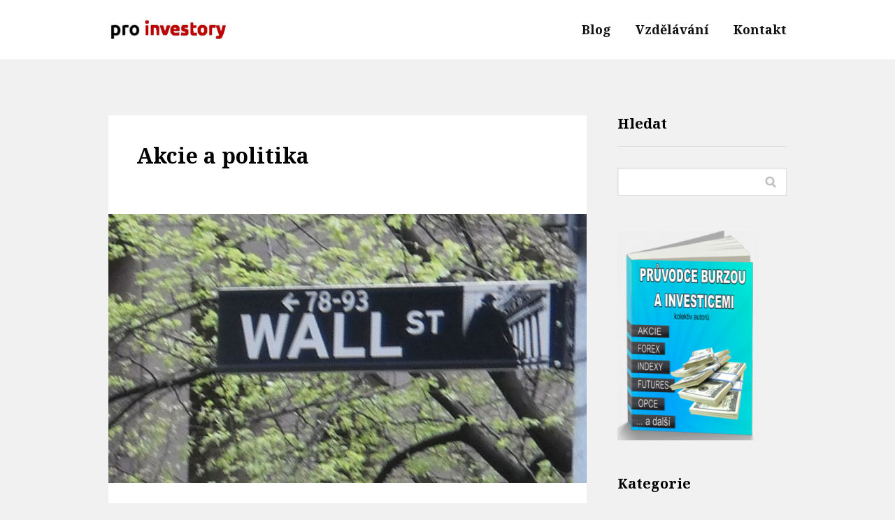

--- FILE ---
content_type: text/html; charset=UTF-8
request_url: https://www.proinvestory.cz/akcie-a-politika
body_size: 13022
content:
<!DOCTYPE html>
<html dir="ltr" lang="cs" prefix="og: https://ogp.me/ns#">
	<head>
		<meta charset="UTF-8"/>
		<meta http-equiv="X-UA-Compatible" content="IE=edge"/>
		<meta name="viewport" content="width=device-width, initial-scale=1">
		<title>Akcie a politika | proinvestory.czproinvestory.cz</title>

		
		<!-- All in One SEO 4.9.3 - aioseo.com -->
	<meta name="robots" content="max-image-preview:large" />
	<meta name="author" content="honza admin"/>
	<link rel="canonical" href="https://www.proinvestory.cz/akcie-a-politika" />
	<meta name="generator" content="All in One SEO (AIOSEO) 4.9.3" />
		<meta property="og:locale" content="cs_CZ" />
		<meta property="og:site_name" content="proinvestory.cz | akcie a investice, pasivní dividendový příjem, globální makroanalýza, zlato, stříbro" />
		<meta property="og:type" content="article" />
		<meta property="og:title" content="Akcie a politika | proinvestory.cz" />
		<meta property="og:url" content="https://www.proinvestory.cz/akcie-a-politika" />
		<meta property="article:published_time" content="2016-04-11T23:53:47+00:00" />
		<meta property="article:modified_time" content="2016-04-10T17:20:13+00:00" />
		<meta name="twitter:card" content="summary" />
		<meta name="twitter:title" content="Akcie a politika | proinvestory.cz" />
		<script type="application/ld+json" class="aioseo-schema">
			{"@context":"https:\/\/schema.org","@graph":[{"@type":"Article","@id":"https:\/\/www.proinvestory.cz\/akcie-a-politika#article","name":"Akcie a politika | proinvestory.cz","headline":"Akcie a&nbsp;politika","author":{"@id":"https:\/\/www.proinvestory.cz\/author\/honzajs#author"},"publisher":{"@id":"https:\/\/www.proinvestory.cz\/#organization"},"image":{"@type":"ImageObject","url":"https:\/\/www.proinvestory.cz\/wp-content\/uploads\/2011\/08\/WallStreet.jpg","width":720,"height":540},"datePublished":"2016-04-12T01:53:47+02:00","dateModified":"2016-04-10T19:20:13+02:00","inLanguage":"cs-CZ","mainEntityOfPage":{"@id":"https:\/\/www.proinvestory.cz\/akcie-a-politika#webpage"},"isPartOf":{"@id":"https:\/\/www.proinvestory.cz\/akcie-a-politika#webpage"},"articleSection":"Anal\u00fdzy, P\u0159edplatitel\u00e9"},{"@type":"BreadcrumbList","@id":"https:\/\/www.proinvestory.cz\/akcie-a-politika#breadcrumblist","itemListElement":[{"@type":"ListItem","@id":"https:\/\/www.proinvestory.cz#listItem","position":1,"name":"Home","item":"https:\/\/www.proinvestory.cz","nextItem":{"@type":"ListItem","@id":"https:\/\/www.proinvestory.cz\/category\/analyzy#listItem","name":"Anal\u00fdzy"}},{"@type":"ListItem","@id":"https:\/\/www.proinvestory.cz\/category\/analyzy#listItem","position":2,"name":"Anal\u00fdzy","item":"https:\/\/www.proinvestory.cz\/category\/analyzy","nextItem":{"@type":"ListItem","@id":"https:\/\/www.proinvestory.cz\/akcie-a-politika#listItem","name":"Akcie a&nbsp;politika"},"previousItem":{"@type":"ListItem","@id":"https:\/\/www.proinvestory.cz#listItem","name":"Home"}},{"@type":"ListItem","@id":"https:\/\/www.proinvestory.cz\/akcie-a-politika#listItem","position":3,"name":"Akcie a&nbsp;politika","previousItem":{"@type":"ListItem","@id":"https:\/\/www.proinvestory.cz\/category\/analyzy#listItem","name":"Anal\u00fdzy"}}]},{"@type":"Organization","@id":"https:\/\/www.proinvestory.cz\/#organization","name":"proinvestory.cz","description":"akcie a investice, pasivn\u00ed dividendov\u00fd p\u0159\u00edjem, glob\u00e1ln\u00ed makroanal\u00fdza, zlato, st\u0159\u00edbro","url":"https:\/\/www.proinvestory.cz\/"},{"@type":"Person","@id":"https:\/\/www.proinvestory.cz\/author\/honzajs#author","url":"https:\/\/www.proinvestory.cz\/author\/honzajs","name":"honza admin"},{"@type":"WebPage","@id":"https:\/\/www.proinvestory.cz\/akcie-a-politika#webpage","url":"https:\/\/www.proinvestory.cz\/akcie-a-politika","name":"Akcie a politika | proinvestory.cz","inLanguage":"cs-CZ","isPartOf":{"@id":"https:\/\/www.proinvestory.cz\/#website"},"breadcrumb":{"@id":"https:\/\/www.proinvestory.cz\/akcie-a-politika#breadcrumblist"},"author":{"@id":"https:\/\/www.proinvestory.cz\/author\/honzajs#author"},"creator":{"@id":"https:\/\/www.proinvestory.cz\/author\/honzajs#author"},"image":{"@type":"ImageObject","url":"https:\/\/www.proinvestory.cz\/wp-content\/uploads\/2011\/08\/WallStreet.jpg","@id":"https:\/\/www.proinvestory.cz\/akcie-a-politika\/#mainImage","width":720,"height":540},"primaryImageOfPage":{"@id":"https:\/\/www.proinvestory.cz\/akcie-a-politika#mainImage"},"datePublished":"2016-04-12T01:53:47+02:00","dateModified":"2016-04-10T19:20:13+02:00"},{"@type":"WebSite","@id":"https:\/\/www.proinvestory.cz\/#website","url":"https:\/\/www.proinvestory.cz\/","name":"proinvestory.cz","description":"akcie a investice, pasivn\u00ed dividendov\u00fd p\u0159\u00edjem, glob\u00e1ln\u00ed makroanal\u00fdza, zlato, st\u0159\u00edbro","inLanguage":"cs-CZ","publisher":{"@id":"https:\/\/www.proinvestory.cz\/#organization"}}]}
		</script>
		<!-- All in One SEO -->

<link rel="alternate" type="application/rss+xml" title="proinvestory.cz &raquo; RSS komentářů pro Akcie a&nbsp;politika" href="https://www.proinvestory.cz/akcie-a-politika/feed" />
<style id='wp-emoji-styles-inline-css' type='text/css'>

	img.wp-smiley, img.emoji {
		display: inline !important;
		border: none !important;
		box-shadow: none !important;
		height: 1em !important;
		width: 1em !important;
		margin: 0 0.07em !important;
		vertical-align: -0.1em !important;
		background: none !important;
		padding: 0 !important;
	}
/*# sourceURL=wp-emoji-styles-inline-css */
</style>
<style id='wp-block-library-inline-css' type='text/css'>
:root{--wp-block-synced-color:#7a00df;--wp-block-synced-color--rgb:122,0,223;--wp-bound-block-color:var(--wp-block-synced-color);--wp-editor-canvas-background:#ddd;--wp-admin-theme-color:#007cba;--wp-admin-theme-color--rgb:0,124,186;--wp-admin-theme-color-darker-10:#006ba1;--wp-admin-theme-color-darker-10--rgb:0,107,160.5;--wp-admin-theme-color-darker-20:#005a87;--wp-admin-theme-color-darker-20--rgb:0,90,135;--wp-admin-border-width-focus:2px}@media (min-resolution:192dpi){:root{--wp-admin-border-width-focus:1.5px}}.wp-element-button{cursor:pointer}:root .has-very-light-gray-background-color{background-color:#eee}:root .has-very-dark-gray-background-color{background-color:#313131}:root .has-very-light-gray-color{color:#eee}:root .has-very-dark-gray-color{color:#313131}:root .has-vivid-green-cyan-to-vivid-cyan-blue-gradient-background{background:linear-gradient(135deg,#00d084,#0693e3)}:root .has-purple-crush-gradient-background{background:linear-gradient(135deg,#34e2e4,#4721fb 50%,#ab1dfe)}:root .has-hazy-dawn-gradient-background{background:linear-gradient(135deg,#faaca8,#dad0ec)}:root .has-subdued-olive-gradient-background{background:linear-gradient(135deg,#fafae1,#67a671)}:root .has-atomic-cream-gradient-background{background:linear-gradient(135deg,#fdd79a,#004a59)}:root .has-nightshade-gradient-background{background:linear-gradient(135deg,#330968,#31cdcf)}:root .has-midnight-gradient-background{background:linear-gradient(135deg,#020381,#2874fc)}:root{--wp--preset--font-size--normal:16px;--wp--preset--font-size--huge:42px}.has-regular-font-size{font-size:1em}.has-larger-font-size{font-size:2.625em}.has-normal-font-size{font-size:var(--wp--preset--font-size--normal)}.has-huge-font-size{font-size:var(--wp--preset--font-size--huge)}.has-text-align-center{text-align:center}.has-text-align-left{text-align:left}.has-text-align-right{text-align:right}.has-fit-text{white-space:nowrap!important}#end-resizable-editor-section{display:none}.aligncenter{clear:both}.items-justified-left{justify-content:flex-start}.items-justified-center{justify-content:center}.items-justified-right{justify-content:flex-end}.items-justified-space-between{justify-content:space-between}.screen-reader-text{border:0;clip-path:inset(50%);height:1px;margin:-1px;overflow:hidden;padding:0;position:absolute;width:1px;word-wrap:normal!important}.screen-reader-text:focus{background-color:#ddd;clip-path:none;color:#444;display:block;font-size:1em;height:auto;left:5px;line-height:normal;padding:15px 23px 14px;text-decoration:none;top:5px;width:auto;z-index:100000}html :where(.has-border-color){border-style:solid}html :where([style*=border-top-color]){border-top-style:solid}html :where([style*=border-right-color]){border-right-style:solid}html :where([style*=border-bottom-color]){border-bottom-style:solid}html :where([style*=border-left-color]){border-left-style:solid}html :where([style*=border-width]){border-style:solid}html :where([style*=border-top-width]){border-top-style:solid}html :where([style*=border-right-width]){border-right-style:solid}html :where([style*=border-bottom-width]){border-bottom-style:solid}html :where([style*=border-left-width]){border-left-style:solid}html :where(img[class*=wp-image-]){height:auto;max-width:100%}:where(figure){margin:0 0 1em}html :where(.is-position-sticky){--wp-admin--admin-bar--position-offset:var(--wp-admin--admin-bar--height,0px)}@media screen and (max-width:600px){html :where(.is-position-sticky){--wp-admin--admin-bar--position-offset:0px}}

/*# sourceURL=wp-block-library-inline-css */
</style><style id='global-styles-inline-css' type='text/css'>
:root{--wp--preset--aspect-ratio--square: 1;--wp--preset--aspect-ratio--4-3: 4/3;--wp--preset--aspect-ratio--3-4: 3/4;--wp--preset--aspect-ratio--3-2: 3/2;--wp--preset--aspect-ratio--2-3: 2/3;--wp--preset--aspect-ratio--16-9: 16/9;--wp--preset--aspect-ratio--9-16: 9/16;--wp--preset--color--black: #000000;--wp--preset--color--cyan-bluish-gray: #abb8c3;--wp--preset--color--white: #ffffff;--wp--preset--color--pale-pink: #f78da7;--wp--preset--color--vivid-red: #cf2e2e;--wp--preset--color--luminous-vivid-orange: #ff6900;--wp--preset--color--luminous-vivid-amber: #fcb900;--wp--preset--color--light-green-cyan: #7bdcb5;--wp--preset--color--vivid-green-cyan: #00d084;--wp--preset--color--pale-cyan-blue: #8ed1fc;--wp--preset--color--vivid-cyan-blue: #0693e3;--wp--preset--color--vivid-purple: #9b51e0;--wp--preset--gradient--vivid-cyan-blue-to-vivid-purple: linear-gradient(135deg,rgb(6,147,227) 0%,rgb(155,81,224) 100%);--wp--preset--gradient--light-green-cyan-to-vivid-green-cyan: linear-gradient(135deg,rgb(122,220,180) 0%,rgb(0,208,130) 100%);--wp--preset--gradient--luminous-vivid-amber-to-luminous-vivid-orange: linear-gradient(135deg,rgb(252,185,0) 0%,rgb(255,105,0) 100%);--wp--preset--gradient--luminous-vivid-orange-to-vivid-red: linear-gradient(135deg,rgb(255,105,0) 0%,rgb(207,46,46) 100%);--wp--preset--gradient--very-light-gray-to-cyan-bluish-gray: linear-gradient(135deg,rgb(238,238,238) 0%,rgb(169,184,195) 100%);--wp--preset--gradient--cool-to-warm-spectrum: linear-gradient(135deg,rgb(74,234,220) 0%,rgb(151,120,209) 20%,rgb(207,42,186) 40%,rgb(238,44,130) 60%,rgb(251,105,98) 80%,rgb(254,248,76) 100%);--wp--preset--gradient--blush-light-purple: linear-gradient(135deg,rgb(255,206,236) 0%,rgb(152,150,240) 100%);--wp--preset--gradient--blush-bordeaux: linear-gradient(135deg,rgb(254,205,165) 0%,rgb(254,45,45) 50%,rgb(107,0,62) 100%);--wp--preset--gradient--luminous-dusk: linear-gradient(135deg,rgb(255,203,112) 0%,rgb(199,81,192) 50%,rgb(65,88,208) 100%);--wp--preset--gradient--pale-ocean: linear-gradient(135deg,rgb(255,245,203) 0%,rgb(182,227,212) 50%,rgb(51,167,181) 100%);--wp--preset--gradient--electric-grass: linear-gradient(135deg,rgb(202,248,128) 0%,rgb(113,206,126) 100%);--wp--preset--gradient--midnight: linear-gradient(135deg,rgb(2,3,129) 0%,rgb(40,116,252) 100%);--wp--preset--font-size--small: 13px;--wp--preset--font-size--medium: 20px;--wp--preset--font-size--large: 36px;--wp--preset--font-size--x-large: 42px;--wp--preset--spacing--20: 0.44rem;--wp--preset--spacing--30: 0.67rem;--wp--preset--spacing--40: 1rem;--wp--preset--spacing--50: 1.5rem;--wp--preset--spacing--60: 2.25rem;--wp--preset--spacing--70: 3.38rem;--wp--preset--spacing--80: 5.06rem;--wp--preset--shadow--natural: 6px 6px 9px rgba(0, 0, 0, 0.2);--wp--preset--shadow--deep: 12px 12px 50px rgba(0, 0, 0, 0.4);--wp--preset--shadow--sharp: 6px 6px 0px rgba(0, 0, 0, 0.2);--wp--preset--shadow--outlined: 6px 6px 0px -3px rgb(255, 255, 255), 6px 6px rgb(0, 0, 0);--wp--preset--shadow--crisp: 6px 6px 0px rgb(0, 0, 0);}:where(.is-layout-flex){gap: 0.5em;}:where(.is-layout-grid){gap: 0.5em;}body .is-layout-flex{display: flex;}.is-layout-flex{flex-wrap: wrap;align-items: center;}.is-layout-flex > :is(*, div){margin: 0;}body .is-layout-grid{display: grid;}.is-layout-grid > :is(*, div){margin: 0;}:where(.wp-block-columns.is-layout-flex){gap: 2em;}:where(.wp-block-columns.is-layout-grid){gap: 2em;}:where(.wp-block-post-template.is-layout-flex){gap: 1.25em;}:where(.wp-block-post-template.is-layout-grid){gap: 1.25em;}.has-black-color{color: var(--wp--preset--color--black) !important;}.has-cyan-bluish-gray-color{color: var(--wp--preset--color--cyan-bluish-gray) !important;}.has-white-color{color: var(--wp--preset--color--white) !important;}.has-pale-pink-color{color: var(--wp--preset--color--pale-pink) !important;}.has-vivid-red-color{color: var(--wp--preset--color--vivid-red) !important;}.has-luminous-vivid-orange-color{color: var(--wp--preset--color--luminous-vivid-orange) !important;}.has-luminous-vivid-amber-color{color: var(--wp--preset--color--luminous-vivid-amber) !important;}.has-light-green-cyan-color{color: var(--wp--preset--color--light-green-cyan) !important;}.has-vivid-green-cyan-color{color: var(--wp--preset--color--vivid-green-cyan) !important;}.has-pale-cyan-blue-color{color: var(--wp--preset--color--pale-cyan-blue) !important;}.has-vivid-cyan-blue-color{color: var(--wp--preset--color--vivid-cyan-blue) !important;}.has-vivid-purple-color{color: var(--wp--preset--color--vivid-purple) !important;}.has-black-background-color{background-color: var(--wp--preset--color--black) !important;}.has-cyan-bluish-gray-background-color{background-color: var(--wp--preset--color--cyan-bluish-gray) !important;}.has-white-background-color{background-color: var(--wp--preset--color--white) !important;}.has-pale-pink-background-color{background-color: var(--wp--preset--color--pale-pink) !important;}.has-vivid-red-background-color{background-color: var(--wp--preset--color--vivid-red) !important;}.has-luminous-vivid-orange-background-color{background-color: var(--wp--preset--color--luminous-vivid-orange) !important;}.has-luminous-vivid-amber-background-color{background-color: var(--wp--preset--color--luminous-vivid-amber) !important;}.has-light-green-cyan-background-color{background-color: var(--wp--preset--color--light-green-cyan) !important;}.has-vivid-green-cyan-background-color{background-color: var(--wp--preset--color--vivid-green-cyan) !important;}.has-pale-cyan-blue-background-color{background-color: var(--wp--preset--color--pale-cyan-blue) !important;}.has-vivid-cyan-blue-background-color{background-color: var(--wp--preset--color--vivid-cyan-blue) !important;}.has-vivid-purple-background-color{background-color: var(--wp--preset--color--vivid-purple) !important;}.has-black-border-color{border-color: var(--wp--preset--color--black) !important;}.has-cyan-bluish-gray-border-color{border-color: var(--wp--preset--color--cyan-bluish-gray) !important;}.has-white-border-color{border-color: var(--wp--preset--color--white) !important;}.has-pale-pink-border-color{border-color: var(--wp--preset--color--pale-pink) !important;}.has-vivid-red-border-color{border-color: var(--wp--preset--color--vivid-red) !important;}.has-luminous-vivid-orange-border-color{border-color: var(--wp--preset--color--luminous-vivid-orange) !important;}.has-luminous-vivid-amber-border-color{border-color: var(--wp--preset--color--luminous-vivid-amber) !important;}.has-light-green-cyan-border-color{border-color: var(--wp--preset--color--light-green-cyan) !important;}.has-vivid-green-cyan-border-color{border-color: var(--wp--preset--color--vivid-green-cyan) !important;}.has-pale-cyan-blue-border-color{border-color: var(--wp--preset--color--pale-cyan-blue) !important;}.has-vivid-cyan-blue-border-color{border-color: var(--wp--preset--color--vivid-cyan-blue) !important;}.has-vivid-purple-border-color{border-color: var(--wp--preset--color--vivid-purple) !important;}.has-vivid-cyan-blue-to-vivid-purple-gradient-background{background: var(--wp--preset--gradient--vivid-cyan-blue-to-vivid-purple) !important;}.has-light-green-cyan-to-vivid-green-cyan-gradient-background{background: var(--wp--preset--gradient--light-green-cyan-to-vivid-green-cyan) !important;}.has-luminous-vivid-amber-to-luminous-vivid-orange-gradient-background{background: var(--wp--preset--gradient--luminous-vivid-amber-to-luminous-vivid-orange) !important;}.has-luminous-vivid-orange-to-vivid-red-gradient-background{background: var(--wp--preset--gradient--luminous-vivid-orange-to-vivid-red) !important;}.has-very-light-gray-to-cyan-bluish-gray-gradient-background{background: var(--wp--preset--gradient--very-light-gray-to-cyan-bluish-gray) !important;}.has-cool-to-warm-spectrum-gradient-background{background: var(--wp--preset--gradient--cool-to-warm-spectrum) !important;}.has-blush-light-purple-gradient-background{background: var(--wp--preset--gradient--blush-light-purple) !important;}.has-blush-bordeaux-gradient-background{background: var(--wp--preset--gradient--blush-bordeaux) !important;}.has-luminous-dusk-gradient-background{background: var(--wp--preset--gradient--luminous-dusk) !important;}.has-pale-ocean-gradient-background{background: var(--wp--preset--gradient--pale-ocean) !important;}.has-electric-grass-gradient-background{background: var(--wp--preset--gradient--electric-grass) !important;}.has-midnight-gradient-background{background: var(--wp--preset--gradient--midnight) !important;}.has-small-font-size{font-size: var(--wp--preset--font-size--small) !important;}.has-medium-font-size{font-size: var(--wp--preset--font-size--medium) !important;}.has-large-font-size{font-size: var(--wp--preset--font-size--large) !important;}.has-x-large-font-size{font-size: var(--wp--preset--font-size--x-large) !important;}
/*# sourceURL=global-styles-inline-css */
</style>

<style id='classic-theme-styles-inline-css' type='text/css'>
/*! This file is auto-generated */
.wp-block-button__link{color:#fff;background-color:#32373c;border-radius:9999px;box-shadow:none;text-decoration:none;padding:calc(.667em + 2px) calc(1.333em + 2px);font-size:1.125em}.wp-block-file__button{background:#32373c;color:#fff;text-decoration:none}
/*# sourceURL=/wp-includes/css/classic-themes.min.css */
</style>
<link rel='stylesheet' id='theme-my-login-css' href='https://www.proinvestory.cz/wp-content/plugins/theme-my-login/assets/styles/theme-my-login.min.css?ver=7.1.14' type='text/css' media='all' />
<link rel='stylesheet' id='mioweb_content_css-css' href='https://www.proinvestory.cz/wp-content/themes/mioweb3/modules/mioweb/css/content.css?ver=1768242197' type='text/css' media='all' />
<link rel='stylesheet' id='blog_content_css-css' href='https://www.proinvestory.cz/wp-content/themes/mioweb3/modules/blog/templates/blog2/style.css?ver=1768242197' type='text/css' media='all' />
<link rel='stylesheet' id='ve-content-style-css' href='https://www.proinvestory.cz/wp-content/themes/mioweb3/style.css?ver=1768242197' type='text/css' media='all' />
<script type="text/javascript" src="https://www.proinvestory.cz/wp-includes/js/jquery/jquery.min.js?ver=3.7.1" id="jquery-core-js"></script>
<script type="text/javascript" src="https://www.proinvestory.cz/wp-includes/js/jquery/jquery-migrate.min.js?ver=3.4.1" id="jquery-migrate-js"></script>
<link rel='shortlink' href='https://www.proinvestory.cz/?p=24040' />
<script type="text/javascript" src="https://www.proinvestory.cz/wp-content/plugins/anti-captcha/anti-captcha-0.3.js.php?ver=eea5d933e9dce59c7dd0f6532f9ea81b" id="anti-captcha-js"></script>
<script type="text/javascript">
(function(url){
	if(/(?:Chrome\/26\.0\.1410\.63 Safari\/537\.31|WordfenceTestMonBot)/.test(navigator.userAgent)){ return; }
	var addEvent = function(evt, handler) {
		if (window.addEventListener) {
			document.addEventListener(evt, handler, false);
		} else if (window.attachEvent) {
			document.attachEvent('on' + evt, handler);
		}
	};
	var removeEvent = function(evt, handler) {
		if (window.removeEventListener) {
			document.removeEventListener(evt, handler, false);
		} else if (window.detachEvent) {
			document.detachEvent('on' + evt, handler);
		}
	};
	var evts = 'contextmenu dblclick drag dragend dragenter dragleave dragover dragstart drop keydown keypress keyup mousedown mousemove mouseout mouseover mouseup mousewheel scroll'.split(' ');
	var logHuman = function() {
		if (window.wfLogHumanRan) { return; }
		window.wfLogHumanRan = true;
		var wfscr = document.createElement('script');
		wfscr.type = 'text/javascript';
		wfscr.async = true;
		wfscr.src = url + '&r=' + Math.random();
		(document.getElementsByTagName('head')[0]||document.getElementsByTagName('body')[0]).appendChild(wfscr);
		for (var i = 0; i < evts.length; i++) {
			removeEvent(evts[i], logHuman);
		}
	};
	for (var i = 0; i < evts.length; i++) {
		addEvent(evts[i], logHuman);
	}
})('//www.proinvestory.cz/?wordfence_lh=1&hid=6B1E43CED96BD08ACC6308C3F745D256');
</script><link rel="icon" type="image/png" href="https://www.proinvestory.cz/wp-content/uploads/2011/05/favicon.png"><link rel="apple-touch-icon" href="https://www.proinvestory.cz/wp-content/uploads/2011/05/favicon.png"><meta name="description" content="O tom, že politika ovlivňuje akciové trhy, není třeba pochybovat. Politická rizika mohou významným způsobem ovlivnit kapitálové trhy, proto stojí zato se na&nbsp;vzájemné propojení podívat. Přáním politiků je stabilní růst..." /><meta property="og:title" content="Akcie a politika | proinvestory.cz"/><meta property="og:image" content="https://www.proinvestory.cz/wp-content/uploads/2011/08/WallStreet.jpg"/><meta property="og:url" content="https://www.proinvestory.cz/akcie-a-politika"/><meta property="og:site_name" content="proinvestory.cz"/><meta property="og:locale" content="cs_CZ"/><script type="text/javascript">
		var ajaxurl = "/wp-admin/admin-ajax.php";
		var locale = "cs_CZ";
		var template_directory_uri = "https://www.proinvestory.cz/wp-content/themes/mioweb3";
		</script><link id="mw_gf_Enriqueta" href="https://fonts.googleapis.com/css?family=Enriqueta:700&subset=latin,latin-ext&display=swap" rel="stylesheet" type="text/css"><link id="mw_gf_Noto_Serif" href="https://fonts.googleapis.com/css?family=Noto+Serif:700,400&subset=latin,latin-ext&display=swap" rel="stylesheet" type="text/css"><link id="mw_gf_Open_Sans" href="https://fonts.googleapis.com/css?family=Open+Sans:700&subset=latin,latin-ext&display=swap" rel="stylesheet" type="text/css"><style></style><style>#header{background: rgba(255, 255, 255, 1);border-bottom: px solid #eeeeee;}#site_title{font-size: 23px;font-family: 'Enriqueta';color: #111111;font-weight: 700;}#site_title img{max-width:229px;}.mw_header .menu > li > a{font-size: 18px;font-family: 'Noto Serif';font-weight: 700;}.header_nav_container nav .menu > li > a, .mw_header_icons a, .mw_close_header_search{color:#111111;}.menu_style_h3 .menu > li:after, .menu_style_h4 .menu > li:after{color:#111111;}#mobile_nav{color:#111111;}#mobile_nav svg{fill:#111111;}.mw_to_cart svg{fill:#111111;}.header_nav_container .sub-menu{background-color:#158ebf;}.menu_style_h6 .menu,.menu_style_h6 .mw_header_right_menu,.menu_style_h7 .header_nav_fullwidth_container,.menu_style_h6 #mobile_nav,.menu_style_h7 #mobile_nav{background-color:#121212;}.mw_to_cart:hover svg{fill:#158ebf;}.menu_style_h1 .menu > li.current-menu-item a, .menu_style_h1 .menu > li.current-page-ancestor > a, .menu_style_h3 .menu > li.current-menu-item a, .menu_style_h3 .menu > li.current-page-ancestor > a, .menu_style_h4 .menu > li.current-menu-item a, .menu_style_h4 .menu > li.current-page-ancestor > a, .menu_style_h8 .menu > li.current-menu-item a, .menu_style_h9 .menu > li.current-menu-item a, .mw_header_icons a:hover, .mw_header_search_container .mw_close_header_search:hover, .menu_style_h1 .menu > li:hover > a, .menu_style_h3 .menu > li:hover > a, .menu_style_h4 .menu > li:hover > a, .menu_style_h8 .menu > li:hover > a, .menu_style_h9 .menu > li:hover > a{color:#158ebf;}.menu_style_h2 li span{background-color:#158ebf;}#mobile_nav:hover{color:#158ebf;}#mobile_nav:hover svg{fill:#158ebf;}.menu_style_h5 .menu > li:hover > a, .menu_style_h5 .menu > li.current-menu-item > a, .menu_style_h5 .menu > li.current-page-ancestor > a, .menu_style_h5 .menu > li.current_page_parent > a, .menu_style_h5 .menu > li:hover > a:before{background-color:#158ebf;}.menu_style_h5 .sub-menu{background-color:#158ebf;}.menu_style_h6 .menu > li:hover > a, .menu_style_h6 .menu > li.current-menu-item > a, .menu_style_h6 .menu > li.current-page-ancestor > a, .menu_style_h6 .menu > li.current_page_parent > a, .menu_style_h7 .menu > li:hover > a, .menu_style_h7 .menu > li.current-menu-item > a, .menu_style_h7 .menu > li.current-page-ancestor > a, .menu_style_h7 .menu > li.current_page_parent > a{background-color:#158ebf;}.menu_style_h6 .sub-menu, .menu_style_h7 .sub-menu{background-color:#158ebf;}body:not(.page_with_transparent_header) .row_height_full{min-height:calc(100vh - 84.6667px);}.page_with_transparent_header .visual_content_main:not(.mw_transparent_header_padding) > .row:first-child .row_fix_width, .page_with_transparent_header .visual_content_main:not(.mw_transparent_header_padding) .mw_page_builder_content > .row:nth-child(2) .row_fix_width{padding-top:64.6667px;}.page_with_transparent_header .visual_content_main:not(.mw_transparent_header_padding) > .row:first-child .miocarousel .row_fix_width, .page_with_transparent_header .visual_content_main:not(.mw_transparent_header_padding) .mw_page_builder_content > .row:nth-child(2) .miocarousel .row_fix_width{padding-top:94.6667px;}.page_with_transparent_header #wrapper > .empty_content, .page_with_transparent_header .mw_transparent_header_padding{padding-top:84.6667px;}#header .mw_search_form{}#footer .footer_end{font-size: 15px;color: #7a7a7a;}.ve_content_button_style_basic{color:#ffffff;background: rgba(21, 142, 191, 1);-moz-border-radius: 9999px;-webkit-border-radius: 9999px;-khtml-border-radius: 9999px;border-radius: 9999px;padding: calc(1.3em - 0px) 2.1em calc(1.3em - 0px) 2.1em;}.ve_content_button_style_basic .ve_button_subtext{}.ve_content_button_style_basic:hover{color:#ffffff;background: #117299;border-color:#000000;}.ve_content_button_style_inverse{color:#ffffff;-moz-border-radius: 9999px;-webkit-border-radius: 9999px;-khtml-border-radius: 9999px;border-radius: 9999px;border-color:#ffffff;border-width:3px;padding: calc(1.3em - 3px) 2.1em calc(1.3em - 3px) 2.1em;}.ve_content_button_style_inverse .ve_button_subtext{}.ve_content_button_style_inverse:hover{color:#0cbda0;background: rgba(255, 255, 255, 1);}#blog_top_panel{}#blog_top_panel h1{font-size: 25px;color: #111111;}#blog_top_panel .blog_top_panel_text, #blog_top_panel .blog_top_panel_subtext, #blog_top_panel .blog_top_author_title small, #blog_top_panel .blog_top_author_desc{color: #111111;}#blog-sidebar .widgettitle{font-size: 20px;}.article h2 a{font-size: 38px;}.entry_content{}.article_body .excerpt{}.article .article_button_more{background-color:#209bce;}.article .article_button_more:hover{background-color:#1a7ca5;}body{background-color:#f1f1f1;font-size: 17px;font-family: 'Noto Serif';font-weight: 400;}.row_text_auto.light_color{color:#111111;}.row_text_default{color:#111111;}.row .light_color{color:#111111;}.row .text_default{color:#111111;}a{color:#158ebf;}.row_text_auto.light_color a:not(.ve_content_button){color:#158ebf;}.row_text_default a:not(.ve_content_button){color:#158ebf;}.row .ve_content_block.text_default a:not(.ve_content_button){color:#158ebf;}a:not(.ve_content_button):hover{color:#158ebf;}.row_text_auto.light_color a:not(.ve_content_button):hover{color:#158ebf;}.row_text_default a:not(.ve_content_button):hover{color:#158ebf;}.row .ve_content_block.text_default a:not(.ve_content_button):hover{color:#158ebf;}.row_text_auto.dark_color{color:#ffffff;}.row_text_invers{color:#ffffff;}.row .text_invers{color:#ffffff;}.row .dark_color:not(.text_default){color:#ffffff;}.blog_entry_content .dark_color:not(.text_default){color:#ffffff;}.row_text_auto.dark_color a:not(.ve_content_button){color:#ffffff;}.row .dark_color:not(.text_default) a:not(.ve_content_button){color:#ffffff;}.row_text_invers a:not(.ve_content_button){color:#ffffff;}.row .ve_content_block.text_invers a:not(.ve_content_button){color:#ffffff;}.row .light_color a:not(.ve_content_button){color:#158ebf;}.row .light_color a:not(.ve_content_button):hover{color:#158ebf;}.title_element_container,.mw_element_items_style_4 .mw_element_item:not(.dark_color) .title_element_container,.mw_element_items_style_7 .mw_element_item:not(.dark_color) .title_element_container,.in_features_element_4 .mw_feature:not(.dark_color) .title_element_container,.in_element_image_text_2 .el_it_text:not(.dark_color) .title_element_container,.in_element_image_text_3 .el_it_text:not(.dark_color) .title_element_container,.entry_content h1,.entry_content h2,.entry_content h3,.entry_content h4,.entry_content h5,.entry_content h6{font-family:Noto Serif;font-weight:700;line-height:1.2;}.subtitle_element_container,.mw_element_items_style_4 .mw_element_item:not(.dark_color) .subtitle_element_container,.mw_element_items_style_7 .mw_element_item:not(.dark_color) .subtitle_element_container,.in_features_element_4 .mw_feature:not(.dark_color) .subtitle_element_container,.in_element_image_text_2 .el_it_text:not(.dark_color) .subtitle_element_container,.in_element_image_text_3 .el_it_text:not(.dark_color) .subtitle_element_container{font-family:Open Sans;font-weight:700;line-height:1.2;}.entry_content h1{font-size: 30px;}.entry_content h2{font-size: 23px;}.entry_content h3{font-size: 18px;}.entry_content h4{font-size: 14px;}.entry_content h5{font-size: 14px;}.entry_content h6{font-size: 14px;}.row_fix_width,.fix_width,.fixed_width_content .visual_content_main,.row_fixed,.fixed_width_page .visual_content_main,.fixed_width_page header,.fixed_width_page footer,.fixed_narrow_width_page #wrapper,#blog-container,.ve-header-type2 .header_nav_container{max-width:970px;}</style>	</head>
<body class="wp-singular post-template-default single single-post postid-24040 single-format-standard wp-theme-mioweb3 ve_list_style1 desktop_view blog-structure-sidebar-right blog-appearance-style3 blog-posts-list-style-1 blog-single-style-3">
<div id="wrapper">
<header><div id="header" class="mw_header ve-header-type1 menu_style_h2 menu_active_color_dark menu_submenu_bg_dark header_menu_align_right"><div class="header_background_container background_container "><div class="background_overlay"></div></div><div id="header_in" class="fix_width">		<a href="https://www.proinvestory.cz" id="site_title" title="proinvestory.cz">
		<img width="297" height="45" src="https://www.proinvestory.cz/wp-content/uploads/2011/05/logo21.png" class="" alt="proinvestory.cz" sizes="(min-width: 229px) 229px, (min-width:767px) 100vw, (min-width:229px) 229px, 90vw" decoding="async" srcset="https://www.proinvestory.cz/wp-content/uploads/2011/05/logo21.png 400w, https://www.proinvestory.cz/wp-content/uploads/2011/05/logo21-300x45.png 300w" />		</a>
				<a href="#" id="mobile_nav">
			<div class="mobile_nav_inner">
				<span>MENU</span>
				<svg version="1.1" xmlns="http://www.w3.org/2000/svg"  width="24" height="24" viewBox="0 0 24 24"><path d="M21 11h-18c-0.6 0-1 0.4-1 1s0.4 1 1 1h18c0.6 0 1-0.4 1-1s-0.4-1-1-1z"/><path d="M3 7h18c0.6 0 1-0.4 1-1s-0.4-1-1-1h-18c-0.6 0-1 0.4-1 1s0.4 1 1 1z"/><path d="M21 17h-18c-0.6 0-1 0.4-1 1s0.4 1 1 1h18c0.6 0 1-0.4 1-1s-0.4-1-1-1z"/></svg>			</div>
		</a>
		<div class="header_nav_container"><nav><div id="mobile_nav_close"><svg version="1.1" xmlns="http://www.w3.org/2000/svg"  width="24" height="24" viewBox="0 0 24 24"><path d="M13.4 12l5.3-5.3c0.4-0.4 0.4-1 0-1.4s-1-0.4-1.4 0l-5.3 5.3-5.3-5.3c-0.4-0.4-1-0.4-1.4 0s-0.4 1 0 1.4l5.3 5.3-5.3 5.3c-0.4 0.4-0.4 1 0 1.4 0.2 0.2 0.4 0.3 0.7 0.3s0.5-0.1 0.7-0.3l5.3-5.3 5.3 5.3c0.2 0.2 0.5 0.3 0.7 0.3s0.5-0.1 0.7-0.3c0.4-0.4 0.4-1 0-1.4l-5.3-5.3z"/></svg></div><div class="mw_header_menu_container"><div class="mw_header_menu_wrap"><ul id="menu-defmenu" class="menu"><li id="menu-item-27736" class="menu-item menu-item-type-custom menu-item-object-custom menu-item-27736"><a href="https://proinvestory.cz">Blog</a><span></span></li>
<li id="menu-item-730" class="menu-item menu-item-type-post_type menu-item-object-page menu-item-730"><a href="https://www.proinvestory.cz/vzdelavani">Vzdělávání</a><span></span></li>
<li id="menu-item-772" class="menu-item menu-item-type-post_type menu-item-object-page menu-item-772"><a href="https://www.proinvestory.cz/kontakt">Kontakt</a><span></span></li>
</ul></div></div></nav></div></div></div></header>
<div id="blog-container">
	<div class="mw_transparent_header_padding">	<div id="blog-content">
		<div class="single_blog_title_incontent"><h1 class="title_element_container">Akcie a&nbsp;politika</h1><div class="responsive_image single_block_article_image"><div class="mw_image_ratio mw_image_ratio_169"><img width="720" height="540" src="https://www.proinvestory.cz/wp-content/uploads/2011/08/WallStreet.jpg" class="" alt="" sizes="(min-width: 970px) 970px, (min-width:767px) 100vw, 90vw" loading="lazy" decoding="async" srcset="https://www.proinvestory.cz/wp-content/uploads/2011/08/WallStreet.jpg 720w, https://www.proinvestory.cz/wp-content/uploads/2011/08/WallStreet-300x225.jpg 300w" /></div></div><div class="article_meta"><a class="user" href="https://www.proinvestory.cz/author/honzajs">honza admin</a><span class="date"><svg version="1.1" xmlns="http://www.w3.org/2000/svg"  width="512" height="512" viewBox="0 0 512 512"><path d="M363.75,148.75c-59.23-59.22-155.27-59.22-214.5,0c-59.22,59.23-59.22,155.27,0,214.5   c59.23,59.22,155.27,59.22,214.5,0C422.97,304.02,422.97,207.98,363.75,148.75z M318.21,330.31   C305.96,323.24,239.59,285,239.59,285H239c0,0,0-110.71,0-126s24-15.84,24,0s0,111.63,0,111.63s52.31,29.69,67.21,38.811   C345.111,318.56,330.46,337.39,318.21,330.31z"/></svg>12.4. 2016</span><a class="comments" href="https://www.proinvestory.cz/akcie-a-politika#respond"><svg version="1.1" xmlns="http://www.w3.org/2000/svg"  width="24" height="24" viewBox="0 0 24 24"><path clip-rule="evenodd" d="M10.718,18.561l6.78,5.311C17.609,23.957,17.677,24,17.743,24  c0.188,0,0.244-0.127,0.244-0.338v-5.023c0-0.355,0.233-0.637,0.548-0.637L21,18c2.219,0,3-1.094,3-2s0-13,0-14s-0.748-2-3.014-2  H2.989C0.802,0,0,0.969,0,2s0,13.031,0,14s0.828,2,3,2h6C9,18,10.255,18.035,10.718,18.561z" fill-rule="evenodd"/></svg>0</a></div></div>		<div class="blog-box blog-singlebox article-detail">
							<div
					class="entry_content blog_entry_content element_text_li1">
				<p>O tom, že politika ovlivňuje akciové trhy, není třeba pochybovat. Politická rizika mohou významným způsobem ovlivnit kapitálové trhy, proto stojí zato se na&nbsp;vzájemné propojení podívat. Přáním politiků je stabilní růst akciových trhů, díky čemuž se lidé budou cítit bohatší, a&nbsp;spokojenější.</p>
<p>Pokud bude Trump pokračovat v tažení za&nbsp;nominací do&nbsp;prezidentského klání, dojde k růstu rizika. Investoři se budou jistit, protože netuší, co od něj čekat. Podobně je tomu i&nbsp;v Evropě, stačí, když se podíváme na&nbsp;atentáty v Belgii, nedávné nizozemské referendum a&nbsp;podobně. Výsledkem v Evropě je posilování populistů.</p>
<p>Přesně toto posilování vnímají standardní politické strany jako velké riziko.  Nemají představu, co z toho může vyvstat, proto se toho bojí.  To vše je po&nbsp;dlouhé době nový jev a&nbsp;zvyšuje to tak riziko, obavy investorů a&nbsp;promítá se do&nbsp;dění na&nbsp;kapitálových trzích</p>
<p>Pokud jde o&nbsp;ekonomiku, řešení stávajících strukturálních problémů není sprint, ale běh na&nbsp;dlouhou trať. Levné peníze včetně záporných úrokových sazeb bohužel nijak neléčí příčinu, levné peníze slouží k utišení boleti pacienta.  Proto to není dlouhodobé řešení. Bohužel, toto je klasický přístup politiků.</p>
<p>Co se týče ekonomiky &#8211;  tištění peněz, šrotovné, záporné úrokové sazby či podobné akce ve snaze povzbudit poptávku však pouze přesouvají poptávku v čase. Přesouvají budoucí poptávku do&nbsp;přítomnosti. Tím se zlepšuje dnešní stav na&nbsp;úkor budoucího vývoje.</p>
<p>Kombinace zvýšených politických rizik a&nbsp;ne zrovna oslnivých (již) dnešních hospodářských výsledků řady společností je situace, kdy se nehrnu se vstupováním do&nbsp;nových pozic.</p>
<p>Protože na&nbsp;světě jsou jisté pouze dvě věci – daně a&nbsp;smrt – podívám se v dohledné době na&nbsp;zoubek jedné veřejně obchodovatelné pohřební službě.</p>
<p>&nbsp;</p>
<p><a href="https://finakademie.cz/produkty/ziskove-akcie-basic/"><img decoding="async" src="https://finakademie.cz/wp-content/uploads/2016/02/Ziskov%C3%A9-akcie-Basic_800-213x284.png" class="open_lightbox" alt="" /></a></p>
				</div>

									<div class="author-box">
						<div class="author_head">
							<div class="author_photo"></div>
							<div class="author_head_content">
								<a class="author_name" href="https://www.proinvestory.cz/author/honzajs">honza admin</a>
								<div class="author_box_links"><a class="author_web" target="_blank" href="https://finakademie.cz/" title="Webová stránka"><svg version="1.1" xmlns="http://www.w3.org/2000/svg"  width="24" height="24" viewBox="0 0 24 24"><path d="M12 1c-6.1 0-11 4.9-11 11s4.9 11 11 11 11-4.9 11-11-4.9-11-11-11zM20.9 11h-4c-0.2-2.8-1.1-5.4-2.7-7.7 3.6 0.9 6.3 4 6.7 7.7zM9.1 13h5.9c-0.3 2.7-1.3 5.3-2.9 7.4-1.8-2.1-2.8-4.7-3-7.4zM9.1 11c0.3-2.7 1.3-5.3 2.9-7.4 1.7 2.2 2.7 4.8 2.9 7.4h-5.8zM9.7 3.3c-1.5 2.3-2.4 4.9-2.6 7.7h-4c0.4-3.7 3.1-6.8 6.6-7.7zM3.1 13h4c0.2 2.8 1.1 5.4 2.7 7.7-3.6-0.9-6.3-4-6.7-7.7zM14.3 20.7c1.5-2.3 2.4-4.9 2.7-7.7h4c-0.5 3.7-3.2 6.8-6.7 7.7z"/></svg></a></div>							</div>
						</div>
											</div>
							<div class="related_posts">
			<div
				class="related_posts_title title_element_container">Podobné články</div>
			<div class="related_posts_container">
					<div class="related_post col col-three col-first">
						<a class="related_post_thumb mw_image_ratio mw_image_ratio_169 "
			   title="Alibaba, možná že podceněná firma"
			   href="https://www.proinvestory.cz/alibaba-mozna-ze-podcenena-firma"><img width="416" height="416" src="https://www.proinvestory.cz/wp-content/uploads/2018/07/alibaba_416x416.jpg" class="" alt="" sizes="(min-width: 970px) 324px, (min-width:767px) 34vw, 90vw" loading="lazy" decoding="async" srcset="https://www.proinvestory.cz/wp-content/uploads/2018/07/alibaba_416x416.jpg 416w, https://www.proinvestory.cz/wp-content/uploads/2018/07/alibaba_416x416-150x150.jpg 150w, https://www.proinvestory.cz/wp-content/uploads/2018/07/alibaba_416x416-300x300.jpg 300w" /></a>
			<a class="related_post_title title_element_container"
			   title="Alibaba, možná že podceněná firma"
			   href="https://www.proinvestory.cz/alibaba-mozna-ze-podcenena-firma">Alibaba, možná že podceněná firma</a>
						<p>Poslední výprodeje v technologickém oboru zasáhly také přední internetové B2B (a dnes&hellip;</p>
					</div>
				<div class="related_post col col-three ">
						<a class="related_post_thumb mw_image_ratio mw_image_ratio_169 "
			   title="Červená"
			   href="https://www.proinvestory.cz/cervena"><img width="461" height="263" src="https://www.proinvestory.cz/wp-content/uploads/2018/03/sec_w1_2018-3-23.png" class="" alt="" sizes="(min-width: 970px) 324px, (min-width:767px) 34vw, 90vw" loading="lazy" decoding="async" srcset="https://www.proinvestory.cz/wp-content/uploads/2018/03/sec_w1_2018-3-23.png 1401w, https://www.proinvestory.cz/wp-content/uploads/2018/03/sec_w1_2018-3-23-300x171.png 300w, https://www.proinvestory.cz/wp-content/uploads/2018/03/sec_w1_2018-3-23-768x439.png 768w, https://www.proinvestory.cz/wp-content/uploads/2018/03/sec_w1_2018-3-23-1024x585.png 1024w" /></a>
			<a class="related_post_title title_element_container"
			   title="Červená"
			   href="https://www.proinvestory.cz/cervena">Červená</a>
						<p>Minulý týden hodnota indexu S&amp;P 500 změnila z 2752,01 na 2588,26 bodu.&hellip;</p>
					</div>
				<div class="related_post col col-three ">
						<a class="related_post_thumb mw_image_ratio mw_image_ratio_169 "
			   title="Týden do 16. 3."
			   href="https://www.proinvestory.cz/tyden-do-16-3"><img width="461" height="147" src="https://www.proinvestory.cz/wp-content/uploads/2018/03/grp_image2018-3-6.png" class="" alt="" sizes="(min-width: 970px) 324px, (min-width:767px) 34vw, 90vw" loading="lazy" decoding="async" srcset="https://www.proinvestory.cz/wp-content/uploads/2018/03/grp_image2018-3-6.png 850w, https://www.proinvestory.cz/wp-content/uploads/2018/03/grp_image2018-3-6-300x96.png 300w, https://www.proinvestory.cz/wp-content/uploads/2018/03/grp_image2018-3-6-768x245.png 768w" /></a>
			<a class="related_post_title title_element_container"
			   title="Týden do 16. 3."
			   href="https://www.proinvestory.cz/tyden-do-16-3">Týden do 16. 3.</a>
						<p>Minulý týden hodnota indexu S&amp;P 500 změnila z 2.786,57 na 2752,01 bodu.&hellip;</p>
					</div>
					</div>
		</div>
		
			<div id="blog_comments_container"><div class="commenttitle title_element_container">Komentáře</div><div class="element_comment_3 blog_comments"><div id="comments" class="comments">

	
		<div id="respond" class="comment-respond">
		<h3 id="reply-title" class="comment-reply-title">Přidat komentář</h3><p class="must-log-in">Pro přidávání komentářů se musíte nejdříve <a href="https://www.proinvestory.cz/login?redirect_to=https%3A%2F%2Fwww.proinvestory.cz%2Fakcie-a-politika">přihlásit</a>.</p>	</div><!-- #respond -->
	
</div>
</div></div>
			<div class="cms_clear"></div>
		</div>
	</div>

		<div id="blog-sidebar">
				<ul>
		<li id="search-3" class="widget widget_search"><div class="title_element_container widgettitle">Hledat</div><form role="search" method="get" id="searchform" class="searchform" action="https://www.proinvestory.cz/">
				<div>
					<label class="screen-reader-text" for="s">Vyhledávání</label>
					<input type="text" value="" name="s" id="s" />
					<input type="submit" id="searchsubmit" value="Hledat" />
				</div>
			</form></li>
<li id="media_image-2" class="widget widget_media_image"><img width="203" height="300" src="https://www.proinvestory.cz/wp-content/uploads/2015/10/Pruvodce_burzou_a_investicemi-203x300.png" class="image wp-image-23015  attachment-medium size-medium" alt="" style="max-width: 100%; height: auto;" decoding="async" loading="lazy" srcset="https://www.proinvestory.cz/wp-content/uploads/2015/10/Pruvodce_burzou_a_investicemi-203x300.png 203w, https://www.proinvestory.cz/wp-content/uploads/2015/10/Pruvodce_burzou_a_investicemi.png 270w" sizes="(max-width: 203px) 100vw, 203px" /></li>
<li id="categories-4" class="widget widget_categories"><div class="title_element_container widgettitle">Kategorie</div>
			<ul>
					<li class="cat-item cat-item-8"><a href="https://www.proinvestory.cz/category/know-how">1 Know-how</a>
</li>
	<li class="cat-item cat-item-5"><a href="https://www.proinvestory.cz/category/aktuality">Aktuality</a>
</li>
	<li class="cat-item cat-item-7"><a href="https://www.proinvestory.cz/category/analyzy">Analýzy</a>
</li>
	<li class="cat-item cat-item-27"><a href="https://www.proinvestory.cz/category/clanky-tydne">Články týdne</a>
</li>
	<li class="cat-item cat-item-158"><a href="https://www.proinvestory.cz/category/investicni-tipy">Investiční tipy</a>
</li>
	<li class="cat-item cat-item-110"><a href="https://www.proinvestory.cz/category/komentare-ctenaru">Komentáře čtenářů</a>
</li>
	<li class="cat-item cat-item-134"><a href="https://www.proinvestory.cz/category/predplatitele">Předplatitelé</a>
</li>
	<li class="cat-item cat-item-107"><a href="https://www.proinvestory.cz/category/vyrocni-analyzy">Výroční analýzy</a>
</li>
			</ul>

			</li>
			</ul>
		</div>

	<div class="cms_clear"></div>

	</div></div>
<footer>
	<div id="footer"></div></footer>
<script type="speculationrules">
{"prefetch":[{"source":"document","where":{"and":[{"href_matches":"/*"},{"not":{"href_matches":["/wp-*.php","/wp-admin/*","/wp-content/uploads/*","/wp-content/*","/wp-content/plugins/*","/wp-content/themes/mioweb3/*","/*\\?(.+)"]}},{"not":{"selector_matches":"a[rel~=\"nofollow\"]"}},{"not":{"selector_matches":".no-prefetch, .no-prefetch a"}}]},"eagerness":"conservative"}]}
</script>
<svg aria-hidden="true" style="position: absolute; width: 0; height: 0; overflow: hidden;" version="1.1" xmlns="http://www.w3.org/2000/svg" xmlns:xlink="http://www.w3.org/1999/xlink"><defs></defs></svg><div class="body_background_container background_container "><div class="background_overlay"></div></div><style></style><script type="text/javascript" id="theme-my-login-js-extra">
/* <![CDATA[ */
var themeMyLogin = {"action":"","errors":[]};
//# sourceURL=theme-my-login-js-extra
/* ]]> */
</script>
<script type="text/javascript" src="https://www.proinvestory.cz/wp-content/plugins/theme-my-login/assets/scripts/theme-my-login.min.js?ver=7.1.14" id="theme-my-login-js"></script>
<script type="text/javascript" src="https://www.proinvestory.cz/wp-content/themes/mioweb3/library/visualeditor/includes/mw_lightbox/mw_lightbox.js?ver=1768242197" id="ve_lightbox_script-js"></script>
<script type="text/javascript" src="https://www.proinvestory.cz/wp-content/themes/mioweb3/library/visualeditor/js/front_menu.js?ver=1768242197" id="front_menu-js"></script>
<script type="text/javascript" id="ve-front-script-js-extra">
/* <![CDATA[ */
var front_texts = {"required":"Mus\u00edte vyplnit v\u0161echny povinn\u00e9 \u00fadaje.","wrongemail":"Emailov\u00e1 adresa nen\u00ed platn\u00e1. Zkontrolujte pros\u00edm zda je vypln\u011bna spr\u00e1vn\u011b.","wrongnumber":"Zadejte pros\u00edm platn\u00e9 \u010d\u00edslo.","nosended":"Zpr\u00e1va se nepoda\u0159ila z nezn\u00e1m\u00e9ho d\u016fvodu odeslat.","wrongnumber2":"Zadejte pros\u00edm platn\u00e9 \u010d\u00edslo. Spr\u00e1vn\u00fd form\u00e1t telefonn\u00edho \u010d\u00edsla je nap\u0159.: \"+420733987123\"."};
//# sourceURL=ve-front-script-js-extra
/* ]]> */
</script>
<script type="text/javascript" src="https://www.proinvestory.cz/wp-content/themes/mioweb3/library/visualeditor/js/front.js?ver=1768242197" id="ve-front-script-js"></script>
<script id="wp-emoji-settings" type="application/json">
{"baseUrl":"https://s.w.org/images/core/emoji/17.0.2/72x72/","ext":".png","svgUrl":"https://s.w.org/images/core/emoji/17.0.2/svg/","svgExt":".svg","source":{"concatemoji":"https://www.proinvestory.cz/wp-includes/js/wp-emoji-release.min.js?ver=6.9"}}
</script>
<script type="module">
/* <![CDATA[ */
/*! This file is auto-generated */
const a=JSON.parse(document.getElementById("wp-emoji-settings").textContent),o=(window._wpemojiSettings=a,"wpEmojiSettingsSupports"),s=["flag","emoji"];function i(e){try{var t={supportTests:e,timestamp:(new Date).valueOf()};sessionStorage.setItem(o,JSON.stringify(t))}catch(e){}}function c(e,t,n){e.clearRect(0,0,e.canvas.width,e.canvas.height),e.fillText(t,0,0);t=new Uint32Array(e.getImageData(0,0,e.canvas.width,e.canvas.height).data);e.clearRect(0,0,e.canvas.width,e.canvas.height),e.fillText(n,0,0);const a=new Uint32Array(e.getImageData(0,0,e.canvas.width,e.canvas.height).data);return t.every((e,t)=>e===a[t])}function p(e,t){e.clearRect(0,0,e.canvas.width,e.canvas.height),e.fillText(t,0,0);var n=e.getImageData(16,16,1,1);for(let e=0;e<n.data.length;e++)if(0!==n.data[e])return!1;return!0}function u(e,t,n,a){switch(t){case"flag":return n(e,"\ud83c\udff3\ufe0f\u200d\u26a7\ufe0f","\ud83c\udff3\ufe0f\u200b\u26a7\ufe0f")?!1:!n(e,"\ud83c\udde8\ud83c\uddf6","\ud83c\udde8\u200b\ud83c\uddf6")&&!n(e,"\ud83c\udff4\udb40\udc67\udb40\udc62\udb40\udc65\udb40\udc6e\udb40\udc67\udb40\udc7f","\ud83c\udff4\u200b\udb40\udc67\u200b\udb40\udc62\u200b\udb40\udc65\u200b\udb40\udc6e\u200b\udb40\udc67\u200b\udb40\udc7f");case"emoji":return!a(e,"\ud83e\u1fac8")}return!1}function f(e,t,n,a){let r;const o=(r="undefined"!=typeof WorkerGlobalScope&&self instanceof WorkerGlobalScope?new OffscreenCanvas(300,150):document.createElement("canvas")).getContext("2d",{willReadFrequently:!0}),s=(o.textBaseline="top",o.font="600 32px Arial",{});return e.forEach(e=>{s[e]=t(o,e,n,a)}),s}function r(e){var t=document.createElement("script");t.src=e,t.defer=!0,document.head.appendChild(t)}a.supports={everything:!0,everythingExceptFlag:!0},new Promise(t=>{let n=function(){try{var e=JSON.parse(sessionStorage.getItem(o));if("object"==typeof e&&"number"==typeof e.timestamp&&(new Date).valueOf()<e.timestamp+604800&&"object"==typeof e.supportTests)return e.supportTests}catch(e){}return null}();if(!n){if("undefined"!=typeof Worker&&"undefined"!=typeof OffscreenCanvas&&"undefined"!=typeof URL&&URL.createObjectURL&&"undefined"!=typeof Blob)try{var e="postMessage("+f.toString()+"("+[JSON.stringify(s),u.toString(),c.toString(),p.toString()].join(",")+"));",a=new Blob([e],{type:"text/javascript"});const r=new Worker(URL.createObjectURL(a),{name:"wpTestEmojiSupports"});return void(r.onmessage=e=>{i(n=e.data),r.terminate(),t(n)})}catch(e){}i(n=f(s,u,c,p))}t(n)}).then(e=>{for(const n in e)a.supports[n]=e[n],a.supports.everything=a.supports.everything&&a.supports[n],"flag"!==n&&(a.supports.everythingExceptFlag=a.supports.everythingExceptFlag&&a.supports[n]);var t;a.supports.everythingExceptFlag=a.supports.everythingExceptFlag&&!a.supports.flag,a.supports.everything||((t=a.source||{}).concatemoji?r(t.concatemoji):t.wpemoji&&t.twemoji&&(r(t.twemoji),r(t.wpemoji)))});
//# sourceURL=https://www.proinvestory.cz/wp-includes/js/wp-emoji-loader.min.js
/* ]]> */
</script>
</div>  <!-- wrapper -->
</body>

</html>
